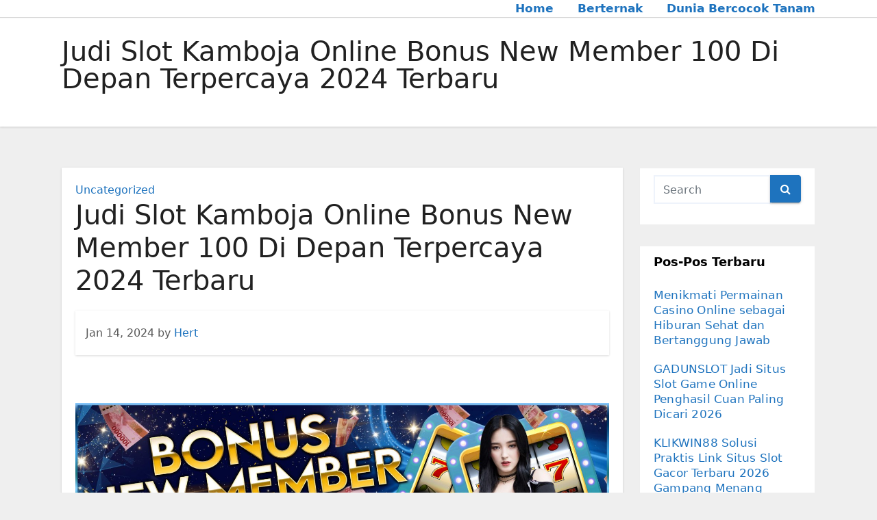

--- FILE ---
content_type: text/html; charset=UTF-8
request_url: https://fistconference.org/judi-slot-kamboja-online-bonus-new-member-100-di-depan-terpercaya-2024-terbaru/
body_size: 12019
content:
<!-- =========================
     Page Breadcrumb   
============================== -->
<!DOCTYPE html>
<html lang="id">
<head>
<meta charset="UTF-8">
<meta name="viewport" content="width=device-width, initial-scale=1">
<link rel="profile" href="https://gmpg.org/xfn/11">
<meta name='robots' content='index, follow, max-image-preview:large, max-snippet:-1, max-video-preview:-1' />

	<!-- This site is optimized with the Yoast SEO plugin v26.7 - https://yoast.com/wordpress/plugins/seo/ -->
	<title>Judi Slot Kamboja Online Bonus New Member 100 Di Depan Terpercaya 2024 Terbaru</title>
	<meta name="description" content="Setelah kamu membaca semua artikel kami di atas makan sudah waktu nya kamu mendaftar di situs Slot Kamboja bonus new member 100 di awal terpercaya, anda" />
	<link rel="canonical" href="https://FistConference.org/judi-slot-kamboja-online-bonus-new-member-100-di-depan-terpercaya-2024-terbaru/" />
	<meta property="og:locale" content="id_ID" />
	<meta property="og:type" content="article" />
	<meta property="og:title" content="Judi Slot Kamboja Online Bonus New Member 100 Di Depan Terpercaya 2024 Terbaru" />
	<meta property="og:description" content="Setelah kamu membaca semua artikel kami di atas makan sudah waktu nya kamu mendaftar di situs Slot Kamboja bonus new member 100 di awal terpercaya, anda" />
	<meta property="og:url" content="https://FistConference.org/judi-slot-kamboja-online-bonus-new-member-100-di-depan-terpercaya-2024-terbaru/" />
	<meta property="og:site_name" content="Informasi Peternakan dan Dunia Bercocok Tanam Fistconference.org" />
	<meta property="article:published_time" content="2024-01-14T07:58:11+00:00" />
	<meta property="article:modified_time" content="2024-01-14T07:59:57+00:00" />
	<meta property="og:image" content="https://FistConference.org/wp-content/uploads/2024/01/bonus.jpg" />
	<meta name="author" content="Hert" />
	<meta name="twitter:card" content="summary_large_image" />
	<script type="application/ld+json" class="yoast-schema-graph">{"@context":"https://schema.org","@graph":[{"@type":"Article","@id":"https://FistConference.org/judi-slot-kamboja-online-bonus-new-member-100-di-depan-terpercaya-2024-terbaru/#article","isPartOf":{"@id":"https://FistConference.org/judi-slot-kamboja-online-bonus-new-member-100-di-depan-terpercaya-2024-terbaru/"},"author":{"name":"Hert","@id":"https://FistConference.org/#/schema/person/1c28777cf5021d1ce35e5d82e225da4e"},"headline":"Judi Slot Kamboja Online Bonus New Member 100 Di Depan Terpercaya 2024 Terbaru","datePublished":"2024-01-14T07:58:11+00:00","dateModified":"2024-01-14T07:59:57+00:00","mainEntityOfPage":{"@id":"https://FistConference.org/judi-slot-kamboja-online-bonus-new-member-100-di-depan-terpercaya-2024-terbaru/"},"wordCount":443,"image":{"@id":"https://FistConference.org/judi-slot-kamboja-online-bonus-new-member-100-di-depan-terpercaya-2024-terbaru/#primaryimage"},"thumbnailUrl":"https://FistConference.org/wp-content/uploads/2024/01/bonus.jpg","articleSection":["Uncategorized"],"inLanguage":"id"},{"@type":"WebPage","@id":"https://FistConference.org/judi-slot-kamboja-online-bonus-new-member-100-di-depan-terpercaya-2024-terbaru/","url":"https://FistConference.org/judi-slot-kamboja-online-bonus-new-member-100-di-depan-terpercaya-2024-terbaru/","name":"Judi Slot Kamboja Online Bonus New Member 100 Di Depan Terpercaya 2024 Terbaru","isPartOf":{"@id":"https://FistConference.org/#website"},"primaryImageOfPage":{"@id":"https://FistConference.org/judi-slot-kamboja-online-bonus-new-member-100-di-depan-terpercaya-2024-terbaru/#primaryimage"},"image":{"@id":"https://FistConference.org/judi-slot-kamboja-online-bonus-new-member-100-di-depan-terpercaya-2024-terbaru/#primaryimage"},"thumbnailUrl":"https://FistConference.org/wp-content/uploads/2024/01/bonus.jpg","datePublished":"2024-01-14T07:58:11+00:00","dateModified":"2024-01-14T07:59:57+00:00","author":{"@id":"https://FistConference.org/#/schema/person/1c28777cf5021d1ce35e5d82e225da4e"},"description":"Setelah kamu membaca semua artikel kami di atas makan sudah waktu nya kamu mendaftar di situs Slot Kamboja bonus new member 100 di awal terpercaya, anda","inLanguage":"id","potentialAction":[{"@type":"ReadAction","target":["https://FistConference.org/judi-slot-kamboja-online-bonus-new-member-100-di-depan-terpercaya-2024-terbaru/"]}]},{"@type":"ImageObject","inLanguage":"id","@id":"https://FistConference.org/judi-slot-kamboja-online-bonus-new-member-100-di-depan-terpercaya-2024-terbaru/#primaryimage","url":"https://FistConference.org/wp-content/uploads/2024/01/bonus.jpg","contentUrl":"https://FistConference.org/wp-content/uploads/2024/01/bonus.jpg","width":1920,"height":613},{"@type":"WebSite","@id":"https://FistConference.org/#website","url":"https://FistConference.org/","name":"Informasi Peternakan dan Dunia Bercocok Tanam Fistconference.org","description":"","potentialAction":[{"@type":"SearchAction","target":{"@type":"EntryPoint","urlTemplate":"https://FistConference.org/?s={search_term_string}"},"query-input":{"@type":"PropertyValueSpecification","valueRequired":true,"valueName":"search_term_string"}}],"inLanguage":"id"},{"@type":"Person","@id":"https://FistConference.org/#/schema/person/1c28777cf5021d1ce35e5d82e225da4e","name":"Hert","image":{"@type":"ImageObject","inLanguage":"id","@id":"https://FistConference.org/#/schema/person/image/","url":"https://secure.gravatar.com/avatar/bd6b5730771482b285cde5d6f4da44eeab407e96a23716c05291f24254b59c07?s=96&d=mm&r=g","contentUrl":"https://secure.gravatar.com/avatar/bd6b5730771482b285cde5d6f4da44eeab407e96a23716c05291f24254b59c07?s=96&d=mm&r=g","caption":"Hert"},"sameAs":["https://www.fistconference.org"]}]}</script>
	<!-- / Yoast SEO plugin. -->


<link rel='dns-prefetch' href='//FistConference.org' />
<link rel="alternate" type="application/rss+xml" title="Informasi Peternakan dan Dunia Bercocok Tanam Fistconference.org &raquo; Feed" href="https://FistConference.org/feed/" />
<link rel="alternate" type="application/rss+xml" title="Informasi Peternakan dan Dunia Bercocok Tanam Fistconference.org &raquo; Umpan Komentar" href="https://FistConference.org/comments/feed/" />
<link rel="alternate" title="oEmbed (JSON)" type="application/json+oembed" href="https://FistConference.org/wp-json/oembed/1.0/embed?url=https%3A%2F%2FFistConference.org%2Fjudi-slot-kamboja-online-bonus-new-member-100-di-depan-terpercaya-2024-terbaru%2F" />
<link rel="alternate" title="oEmbed (XML)" type="text/xml+oembed" href="https://FistConference.org/wp-json/oembed/1.0/embed?url=https%3A%2F%2FFistConference.org%2Fjudi-slot-kamboja-online-bonus-new-member-100-di-depan-terpercaya-2024-terbaru%2F&#038;format=xml" />
<style id='wp-img-auto-sizes-contain-inline-css' type='text/css'>
img:is([sizes=auto i],[sizes^="auto," i]){contain-intrinsic-size:3000px 1500px}
/*# sourceURL=wp-img-auto-sizes-contain-inline-css */
</style>
<style id='wp-emoji-styles-inline-css' type='text/css'>

	img.wp-smiley, img.emoji {
		display: inline !important;
		border: none !important;
		box-shadow: none !important;
		height: 1em !important;
		width: 1em !important;
		margin: 0 0.07em !important;
		vertical-align: -0.1em !important;
		background: none !important;
		padding: 0 !important;
	}
/*# sourceURL=wp-emoji-styles-inline-css */
</style>
<style id='wp-block-library-inline-css' type='text/css'>
:root{--wp-block-synced-color:#7a00df;--wp-block-synced-color--rgb:122,0,223;--wp-bound-block-color:var(--wp-block-synced-color);--wp-editor-canvas-background:#ddd;--wp-admin-theme-color:#007cba;--wp-admin-theme-color--rgb:0,124,186;--wp-admin-theme-color-darker-10:#006ba1;--wp-admin-theme-color-darker-10--rgb:0,107,160.5;--wp-admin-theme-color-darker-20:#005a87;--wp-admin-theme-color-darker-20--rgb:0,90,135;--wp-admin-border-width-focus:2px}@media (min-resolution:192dpi){:root{--wp-admin-border-width-focus:1.5px}}.wp-element-button{cursor:pointer}:root .has-very-light-gray-background-color{background-color:#eee}:root .has-very-dark-gray-background-color{background-color:#313131}:root .has-very-light-gray-color{color:#eee}:root .has-very-dark-gray-color{color:#313131}:root .has-vivid-green-cyan-to-vivid-cyan-blue-gradient-background{background:linear-gradient(135deg,#00d084,#0693e3)}:root .has-purple-crush-gradient-background{background:linear-gradient(135deg,#34e2e4,#4721fb 50%,#ab1dfe)}:root .has-hazy-dawn-gradient-background{background:linear-gradient(135deg,#faaca8,#dad0ec)}:root .has-subdued-olive-gradient-background{background:linear-gradient(135deg,#fafae1,#67a671)}:root .has-atomic-cream-gradient-background{background:linear-gradient(135deg,#fdd79a,#004a59)}:root .has-nightshade-gradient-background{background:linear-gradient(135deg,#330968,#31cdcf)}:root .has-midnight-gradient-background{background:linear-gradient(135deg,#020381,#2874fc)}:root{--wp--preset--font-size--normal:16px;--wp--preset--font-size--huge:42px}.has-regular-font-size{font-size:1em}.has-larger-font-size{font-size:2.625em}.has-normal-font-size{font-size:var(--wp--preset--font-size--normal)}.has-huge-font-size{font-size:var(--wp--preset--font-size--huge)}.has-text-align-center{text-align:center}.has-text-align-left{text-align:left}.has-text-align-right{text-align:right}.has-fit-text{white-space:nowrap!important}#end-resizable-editor-section{display:none}.aligncenter{clear:both}.items-justified-left{justify-content:flex-start}.items-justified-center{justify-content:center}.items-justified-right{justify-content:flex-end}.items-justified-space-between{justify-content:space-between}.screen-reader-text{border:0;clip-path:inset(50%);height:1px;margin:-1px;overflow:hidden;padding:0;position:absolute;width:1px;word-wrap:normal!important}.screen-reader-text:focus{background-color:#ddd;clip-path:none;color:#444;display:block;font-size:1em;height:auto;left:5px;line-height:normal;padding:15px 23px 14px;text-decoration:none;top:5px;width:auto;z-index:100000}html :where(.has-border-color){border-style:solid}html :where([style*=border-top-color]){border-top-style:solid}html :where([style*=border-right-color]){border-right-style:solid}html :where([style*=border-bottom-color]){border-bottom-style:solid}html :where([style*=border-left-color]){border-left-style:solid}html :where([style*=border-width]){border-style:solid}html :where([style*=border-top-width]){border-top-style:solid}html :where([style*=border-right-width]){border-right-style:solid}html :where([style*=border-bottom-width]){border-bottom-style:solid}html :where([style*=border-left-width]){border-left-style:solid}html :where(img[class*=wp-image-]){height:auto;max-width:100%}:where(figure){margin:0 0 1em}html :where(.is-position-sticky){--wp-admin--admin-bar--position-offset:var(--wp-admin--admin-bar--height,0px)}@media screen and (max-width:600px){html :where(.is-position-sticky){--wp-admin--admin-bar--position-offset:0px}}

/*# sourceURL=wp-block-library-inline-css */
</style><style id='global-styles-inline-css' type='text/css'>
:root{--wp--preset--aspect-ratio--square: 1;--wp--preset--aspect-ratio--4-3: 4/3;--wp--preset--aspect-ratio--3-4: 3/4;--wp--preset--aspect-ratio--3-2: 3/2;--wp--preset--aspect-ratio--2-3: 2/3;--wp--preset--aspect-ratio--16-9: 16/9;--wp--preset--aspect-ratio--9-16: 9/16;--wp--preset--color--black: #000000;--wp--preset--color--cyan-bluish-gray: #abb8c3;--wp--preset--color--white: #ffffff;--wp--preset--color--pale-pink: #f78da7;--wp--preset--color--vivid-red: #cf2e2e;--wp--preset--color--luminous-vivid-orange: #ff6900;--wp--preset--color--luminous-vivid-amber: #fcb900;--wp--preset--color--light-green-cyan: #7bdcb5;--wp--preset--color--vivid-green-cyan: #00d084;--wp--preset--color--pale-cyan-blue: #8ed1fc;--wp--preset--color--vivid-cyan-blue: #0693e3;--wp--preset--color--vivid-purple: #9b51e0;--wp--preset--gradient--vivid-cyan-blue-to-vivid-purple: linear-gradient(135deg,rgb(6,147,227) 0%,rgb(155,81,224) 100%);--wp--preset--gradient--light-green-cyan-to-vivid-green-cyan: linear-gradient(135deg,rgb(122,220,180) 0%,rgb(0,208,130) 100%);--wp--preset--gradient--luminous-vivid-amber-to-luminous-vivid-orange: linear-gradient(135deg,rgb(252,185,0) 0%,rgb(255,105,0) 100%);--wp--preset--gradient--luminous-vivid-orange-to-vivid-red: linear-gradient(135deg,rgb(255,105,0) 0%,rgb(207,46,46) 100%);--wp--preset--gradient--very-light-gray-to-cyan-bluish-gray: linear-gradient(135deg,rgb(238,238,238) 0%,rgb(169,184,195) 100%);--wp--preset--gradient--cool-to-warm-spectrum: linear-gradient(135deg,rgb(74,234,220) 0%,rgb(151,120,209) 20%,rgb(207,42,186) 40%,rgb(238,44,130) 60%,rgb(251,105,98) 80%,rgb(254,248,76) 100%);--wp--preset--gradient--blush-light-purple: linear-gradient(135deg,rgb(255,206,236) 0%,rgb(152,150,240) 100%);--wp--preset--gradient--blush-bordeaux: linear-gradient(135deg,rgb(254,205,165) 0%,rgb(254,45,45) 50%,rgb(107,0,62) 100%);--wp--preset--gradient--luminous-dusk: linear-gradient(135deg,rgb(255,203,112) 0%,rgb(199,81,192) 50%,rgb(65,88,208) 100%);--wp--preset--gradient--pale-ocean: linear-gradient(135deg,rgb(255,245,203) 0%,rgb(182,227,212) 50%,rgb(51,167,181) 100%);--wp--preset--gradient--electric-grass: linear-gradient(135deg,rgb(202,248,128) 0%,rgb(113,206,126) 100%);--wp--preset--gradient--midnight: linear-gradient(135deg,rgb(2,3,129) 0%,rgb(40,116,252) 100%);--wp--preset--font-size--small: 13px;--wp--preset--font-size--medium: 20px;--wp--preset--font-size--large: 36px;--wp--preset--font-size--x-large: 42px;--wp--preset--spacing--20: 0.44rem;--wp--preset--spacing--30: 0.67rem;--wp--preset--spacing--40: 1rem;--wp--preset--spacing--50: 1.5rem;--wp--preset--spacing--60: 2.25rem;--wp--preset--spacing--70: 3.38rem;--wp--preset--spacing--80: 5.06rem;--wp--preset--shadow--natural: 6px 6px 9px rgba(0, 0, 0, 0.2);--wp--preset--shadow--deep: 12px 12px 50px rgba(0, 0, 0, 0.4);--wp--preset--shadow--sharp: 6px 6px 0px rgba(0, 0, 0, 0.2);--wp--preset--shadow--outlined: 6px 6px 0px -3px rgb(255, 255, 255), 6px 6px rgb(0, 0, 0);--wp--preset--shadow--crisp: 6px 6px 0px rgb(0, 0, 0);}:where(.is-layout-flex){gap: 0.5em;}:where(.is-layout-grid){gap: 0.5em;}body .is-layout-flex{display: flex;}.is-layout-flex{flex-wrap: wrap;align-items: center;}.is-layout-flex > :is(*, div){margin: 0;}body .is-layout-grid{display: grid;}.is-layout-grid > :is(*, div){margin: 0;}:where(.wp-block-columns.is-layout-flex){gap: 2em;}:where(.wp-block-columns.is-layout-grid){gap: 2em;}:where(.wp-block-post-template.is-layout-flex){gap: 1.25em;}:where(.wp-block-post-template.is-layout-grid){gap: 1.25em;}.has-black-color{color: var(--wp--preset--color--black) !important;}.has-cyan-bluish-gray-color{color: var(--wp--preset--color--cyan-bluish-gray) !important;}.has-white-color{color: var(--wp--preset--color--white) !important;}.has-pale-pink-color{color: var(--wp--preset--color--pale-pink) !important;}.has-vivid-red-color{color: var(--wp--preset--color--vivid-red) !important;}.has-luminous-vivid-orange-color{color: var(--wp--preset--color--luminous-vivid-orange) !important;}.has-luminous-vivid-amber-color{color: var(--wp--preset--color--luminous-vivid-amber) !important;}.has-light-green-cyan-color{color: var(--wp--preset--color--light-green-cyan) !important;}.has-vivid-green-cyan-color{color: var(--wp--preset--color--vivid-green-cyan) !important;}.has-pale-cyan-blue-color{color: var(--wp--preset--color--pale-cyan-blue) !important;}.has-vivid-cyan-blue-color{color: var(--wp--preset--color--vivid-cyan-blue) !important;}.has-vivid-purple-color{color: var(--wp--preset--color--vivid-purple) !important;}.has-black-background-color{background-color: var(--wp--preset--color--black) !important;}.has-cyan-bluish-gray-background-color{background-color: var(--wp--preset--color--cyan-bluish-gray) !important;}.has-white-background-color{background-color: var(--wp--preset--color--white) !important;}.has-pale-pink-background-color{background-color: var(--wp--preset--color--pale-pink) !important;}.has-vivid-red-background-color{background-color: var(--wp--preset--color--vivid-red) !important;}.has-luminous-vivid-orange-background-color{background-color: var(--wp--preset--color--luminous-vivid-orange) !important;}.has-luminous-vivid-amber-background-color{background-color: var(--wp--preset--color--luminous-vivid-amber) !important;}.has-light-green-cyan-background-color{background-color: var(--wp--preset--color--light-green-cyan) !important;}.has-vivid-green-cyan-background-color{background-color: var(--wp--preset--color--vivid-green-cyan) !important;}.has-pale-cyan-blue-background-color{background-color: var(--wp--preset--color--pale-cyan-blue) !important;}.has-vivid-cyan-blue-background-color{background-color: var(--wp--preset--color--vivid-cyan-blue) !important;}.has-vivid-purple-background-color{background-color: var(--wp--preset--color--vivid-purple) !important;}.has-black-border-color{border-color: var(--wp--preset--color--black) !important;}.has-cyan-bluish-gray-border-color{border-color: var(--wp--preset--color--cyan-bluish-gray) !important;}.has-white-border-color{border-color: var(--wp--preset--color--white) !important;}.has-pale-pink-border-color{border-color: var(--wp--preset--color--pale-pink) !important;}.has-vivid-red-border-color{border-color: var(--wp--preset--color--vivid-red) !important;}.has-luminous-vivid-orange-border-color{border-color: var(--wp--preset--color--luminous-vivid-orange) !important;}.has-luminous-vivid-amber-border-color{border-color: var(--wp--preset--color--luminous-vivid-amber) !important;}.has-light-green-cyan-border-color{border-color: var(--wp--preset--color--light-green-cyan) !important;}.has-vivid-green-cyan-border-color{border-color: var(--wp--preset--color--vivid-green-cyan) !important;}.has-pale-cyan-blue-border-color{border-color: var(--wp--preset--color--pale-cyan-blue) !important;}.has-vivid-cyan-blue-border-color{border-color: var(--wp--preset--color--vivid-cyan-blue) !important;}.has-vivid-purple-border-color{border-color: var(--wp--preset--color--vivid-purple) !important;}.has-vivid-cyan-blue-to-vivid-purple-gradient-background{background: var(--wp--preset--gradient--vivid-cyan-blue-to-vivid-purple) !important;}.has-light-green-cyan-to-vivid-green-cyan-gradient-background{background: var(--wp--preset--gradient--light-green-cyan-to-vivid-green-cyan) !important;}.has-luminous-vivid-amber-to-luminous-vivid-orange-gradient-background{background: var(--wp--preset--gradient--luminous-vivid-amber-to-luminous-vivid-orange) !important;}.has-luminous-vivid-orange-to-vivid-red-gradient-background{background: var(--wp--preset--gradient--luminous-vivid-orange-to-vivid-red) !important;}.has-very-light-gray-to-cyan-bluish-gray-gradient-background{background: var(--wp--preset--gradient--very-light-gray-to-cyan-bluish-gray) !important;}.has-cool-to-warm-spectrum-gradient-background{background: var(--wp--preset--gradient--cool-to-warm-spectrum) !important;}.has-blush-light-purple-gradient-background{background: var(--wp--preset--gradient--blush-light-purple) !important;}.has-blush-bordeaux-gradient-background{background: var(--wp--preset--gradient--blush-bordeaux) !important;}.has-luminous-dusk-gradient-background{background: var(--wp--preset--gradient--luminous-dusk) !important;}.has-pale-ocean-gradient-background{background: var(--wp--preset--gradient--pale-ocean) !important;}.has-electric-grass-gradient-background{background: var(--wp--preset--gradient--electric-grass) !important;}.has-midnight-gradient-background{background: var(--wp--preset--gradient--midnight) !important;}.has-small-font-size{font-size: var(--wp--preset--font-size--small) !important;}.has-medium-font-size{font-size: var(--wp--preset--font-size--medium) !important;}.has-large-font-size{font-size: var(--wp--preset--font-size--large) !important;}.has-x-large-font-size{font-size: var(--wp--preset--font-size--x-large) !important;}
/*# sourceURL=global-styles-inline-css */
</style>

<style id='classic-theme-styles-inline-css' type='text/css'>
/*! This file is auto-generated */
.wp-block-button__link{color:#fff;background-color:#32373c;border-radius:9999px;box-shadow:none;text-decoration:none;padding:calc(.667em + 2px) calc(1.333em + 2px);font-size:1.125em}.wp-block-file__button{background:#32373c;color:#fff;text-decoration:none}
/*# sourceURL=/wp-includes/css/classic-themes.min.css */
</style>
<link rel='stylesheet' id='bootstrap-css' href='https://FistConference.org/wp-content/themes/ennova/css/bootstrap.css?ver=6.9' type='text/css' media='all' />
<link rel='stylesheet' id='ennova-style-css' href='https://FistConference.org/wp-content/themes/ennova/style.css?ver=6.9' type='text/css' media='all' />
<link rel='stylesheet' id='ennova-default-css' href='https://FistConference.org/wp-content/themes/ennova/css/colors/default.css?ver=6.9' type='text/css' media='all' />
<link rel='stylesheet' id='font-awesome-css' href='https://FistConference.org/wp-content/themes/ennova/css/font-awesome.css?ver=6.9' type='text/css' media='all' />
<link rel='stylesheet' id='smartmenus-css' href='https://FistConference.org/wp-content/themes/ennova/css/bootstrap-smartmenus.css?ver=6.9' type='text/css' media='all' />
<script type="text/javascript" src="https://FistConference.org/wp-includes/js/jquery/jquery.min.js?ver=3.7.1" id="jquery-core-js"></script>
<script type="text/javascript" src="https://FistConference.org/wp-includes/js/jquery/jquery-migrate.min.js?ver=3.4.1" id="jquery-migrate-js"></script>
<script type="text/javascript" src="https://FistConference.org/wp-content/themes/ennova/js/bootstrap.js?ver=6.9" id="bootstrap-js"></script>
<script type="text/javascript" src="https://FistConference.org/wp-content/themes/ennova/js/jquery.smartmenus.js?ver=6.9" id="smartmenus-js-js"></script>
<script type="text/javascript" src="https://FistConference.org/wp-content/themes/ennova/js/jquery.smartmenus.bootstrap.js?ver=6.9" id="bootstrap-smartmenus-js-js"></script>
<link rel="https://api.w.org/" href="https://FistConference.org/wp-json/" /><link rel="alternate" title="JSON" type="application/json" href="https://FistConference.org/wp-json/wp/v2/posts/861" /><link rel="EditURI" type="application/rsd+xml" title="RSD" href="https://FistConference.org/xmlrpc.php?rsd" />
<meta name="generator" content="WordPress 6.9" />
<link rel='shortlink' href='https://FistConference.org/?p=861' />
 
<style type="text/css">
	body {
		color: #595959 !important;
	}
</style>
<style type="text/css">
.navbar.navbar-header-wrap.header-fixed-top .nav .menu-item .btn-border {
    border: 2px solid #1e73be !important;
}
@media (min-width: 992px) {
	.navbar .nav .dropdown-menu { 
		border-bottom: 3px solid #1e73be !important;
	}
}

/*Multilevel Dropdown Css*/
.navbar .nav .dropdown-menu .menu-item.active .dropdown-item {
    color: #1e73be !important;
}
.navbar .nav .dropdown-menu > .menu-item > ul.dropdown-menu .menu-item.active .dropdown-item {
    color: #1e73be !important;
}

/*Add Menu css after activate theme*/
.navbar .nav .menu-item .nav-link.add-menu {
    border: 2px solid #1e73be !important;
}

.mg-blog-category a {
    color: #1e73be !important;
}

.mg-sidebar .mg-widget.widget_search .btn {
    background: #1e73be !important;
}

.mg-sidebar .mg-mailchimp-widget .btn {
    background: #1e73be;#1e73be !important;
}
.mg-sidebar .mg-mailchimp-widget .btn:hover, .mg-sidebar .mg-mailchimp-widget .btn:focus {
    background: #1e73be !important;
}

.btn-theme, .more_btn, .more-link {
    border-color: #1e73be !important;
    background: #1e73be !important;
    color: #fff !important;
}

</style>
	<style type="text/css">
footer .mg-widget ul li,
footer .mg-footer-copyright a,
.navbar .nav .menu-item .nav-link, .mg-sidebar .mg-widget ul li a, a {
    color: #1e73be;
}	
	</style>
<style type="text/css">
	.navbar.navbar-header-wrap .nav .menu-item .btn-border:hover, 
.navbar.navbar-header-wrap .nav .menu-item .btn-border:focus, 
.navbar.navbar-header-wrap.header-fixed-top .nav .menu-item .btn-border:hover, 
.navbar.navbar-header-wrap.header-fixed-top .nav .menu-item .btn-border:focus {
    background: #3a3a3a !important;
    border: 2px solid #3a3a3a !important;
}
.navbar.navbar-header-wrap.header-fixed-top .nav .menu-item .nav-link:hover, 
.navbar.navbar-header-wrap.header-fixed-top .nav .menu-item .nav-link:focus {
    color: #3a3a3a !important;
}

.navbar .nav .dropdown-item:focus, 
.navbar .nav .dropdown-item:hover {
    color: #3a3a3a !important;
}

.navbar .nav .dropdown-menu > .menu-item > ul.dropdown-menu > .menu-item > .dropdown-item:hover, 
.navbar .nav .dropdown-menu > .menu-item > ul.dropdown-menu > .menu-item > .dropdown-item:focus {
   color: #3a3a3a !important;
}

.mg-blog-category a:hover {
    color: #3a3a3a !important;
}


.mg-sidebar .mg-widget.widget_search .btn:hover, .mg-sidebar .mg-widget.widget_search .btn:focus {
    background: #3a3a3a !important;
}


.navigation.pagination .nav-links .page-numbers:hover, .navigation.pagination .nav-links .page-numbers:focus, .navigation.pagination .nav-links .page-numbers.current, .navigation.pagination .nav-links .page-numbers.current:hover,  .navigation.pagination .nav-links .page-numbers.current:focus {
    border-color: #3a3a3a !important;
    background: #3a3a3a !important;
}

.pagination > .active > a, .pagination > .active > span, .pagination > .active > a:hover, .pagination > .active > span:hover, .pagination > .active > a:focus, .pagination > .active > span:focus {
    border-color: #3a3a3a !important;
    background: #3a3a3a !important;
}
/*==================== blog ====================*/
.mg-comments .mg-reply:hover, .mg-comments .mg-reply:focus {
    border-color: #3a3a3a !important;
    background: #3a3a3a !important;
}

.navbar .nav .menu-item:hover .nav-link,
.navbar .nav .menu-item.active .nav-link,
.navbar .nav .menu-item .nav-link:focus {
   color: #3a3a3a !important;
}

.mg-sidebar .mg-widget ul li a:hover, .mg-blog-post-box a:hover {
    color: #3a3a3a !important;
}


footer .mg-widget h6, footer .mg-widget p, footer .mg-widget ul li a{
    
            color: ;
}
</style>
<style type="text/css">.recentcomments a{display:inline !important;padding:0 !important;margin:0 !important;}</style></head>
<body class="wp-singular post-template-default single single-post postid-861 single-format-standard wp-theme-ennova" >
<div id="page" class="site">
<a class="skip-link screen-reader-text" href="#content">
Skip to content</a>

  
<div class="wrapper ">  

  	<header class="mg-standhead">
      <nav class="navbar navbar-expand-lg navbar-wp">
      <div class="container ennova-container">  
        <div class="navbar-header"> 
                    <button class="navbar-toggler" type="button" data-bs-toggle="collapse" data-bs-target="#navbarup" aria-controls="navbarSupportedContent" aria-expanded="false" aria-label="Toggle navigation">
	         <span class="navbar-toggler-icon"></span>
	       </button>
        </div>
        <div id="navbarup" class="collapse navbar-collapse"><ul id="menu-menu-1" class="nav navbar-nav em-auto"><li id="menu-item-12" class="menu-item menu-item-type-custom menu-item-object-custom menu-item-12"><a class="nav-link" title="Home" href="/">Home</a></li>
<li id="menu-item-13" class="menu-item menu-item-type-taxonomy menu-item-object-category menu-item-13"><a class="nav-link" title="Berternak" href="https://FistConference.org/category/berternak/">Berternak</a></li>
<li id="menu-item-14" class="menu-item menu-item-type-taxonomy menu-item-object-category menu-item-14"><a class="nav-link" title="Dunia Bercocok Tanam" href="https://FistConference.org/category/dunia-bercocok-tanam/">Dunia Bercocok Tanam</a></li>
</ul></div>  
      </div>
    </nav>
  </header>
<div class="clearfix"></div><!--==================== ennova breadcrumb section ====================-->
<div class="mg-breadcrumb-section">
    <!--overlay--> 
    <div class="overlay">
      <!--container--> 
      <div class="container ennova-container">
        <!--row--> 
        <div class="row">
          <!--col-md-12--> 
          <div class="col-md-12 col-sm-12">
            <!--mg-breadcrumb-title-->
            <div class="mg-breadcrumb-title">
                          <h1>Judi Slot Kamboja Online Bonus New Member 100 Di Depan Terpercaya 2024 Terbaru</h1>
                     </div>
            <!--/mg-breadcrumb-title--> 
          </div>
          <!--/col-md-12--> 
        </div>
        <!--/row--> 
      </div>
      <!--/container--> 
    </div>
    <!--/overlay--> 
  </div>
<div class="clearfix"></div><!--==================== main content section ====================-->
<!-- =========================
     Page Content Section      
============================== -->
<main id="content">
    <!--container--> 
    <div class="container ennova-container">
      <!--row--> 
      <div class="row">
        <!--col-md-9-->
             <div class="col-md-9 col-sm-8">
      		                  <div class="mg-blog-post-box"> 
              <article class="small">
                <div class="mg-blog-category"> 
                        <a href="https://FistConference.org/category/uncategorized/" rel="category tag">Uncategorized</a>                  </div>
                <h1 class="title single">
                  Judi Slot Kamboja Online Bonus New Member 100 Di Depan Terpercaya 2024 Terbaru                </h1>

                <div class="media mg-info-author-block">
                  <div class="media-body">
                    <span class="mg-blog-date">Jan 14, 2024</span>
                    <span>by </span><a href="https://FistConference.org/author/hert/">Hert</a>
                                      </div>
                </div>
              </article>
                            <article class="small single">
                <h1 style="text-align: justify;"><img fetchpriority="high" decoding="async" class="aligncenter size-full wp-image-862" src="https://FistConference.org/wp-content/uploads/2024/01/bonus.jpg" alt="" width="1920" height="613" srcset="https://FistConference.org/wp-content/uploads/2024/01/bonus.jpg 1920w, https://FistConference.org/wp-content/uploads/2024/01/bonus-300x96.jpg 300w, https://FistConference.org/wp-content/uploads/2024/01/bonus-1024x327.jpg 1024w, https://FistConference.org/wp-content/uploads/2024/01/bonus-768x245.jpg 768w, https://FistConference.org/wp-content/uploads/2024/01/bonus-1536x490.jpg 1536w" sizes="(max-width: 1920px) 100vw, 1920px" /></h1>
<p style="text-align: justify;">Setelah kamu membaca semua artikel kami di atas makan sudah waktu nya kamu mendaftar di situs Slot Kamboja bonus new member 100 di awal terpercaya, anda bisa langsung melakukan pendaftaran di situs kami. Tetapi <a href="https://duncandoghotel.com/">Akun Pro Kamboja</a> apabila anda bingung cara melakukan pendaftaran, maka kami disini akan memberikan panduan lengkap cara daftar situs Slot Kamboja bonus new member 100 di awal To rendah dengan singkat dan padat. Berikut caranya :</p>
<ol style="text-align: justify;">
<li>Cari Situs Slot Kamboja Bonus New Member 100 Resmi</li>
<li>Cari menu &#8220;DAFTAR&#8221; atau &#8220;REGISTRASI&#8221;</li>
<li>Isi data formulir pendaftaran dengan lengkap dan benar</li>
<li>Masukkan user id sesuai keinginan (untuk melakukan login)</li>
<li>Masukkan password yang sulit (demi keamanan akun)</li>
<li>Pastikan kembali data yag telah dimasukkan benar</li>
<li>Klik tombol selesai</li>
<li> Jika muncul keterangan &#8220;pendaftaran berhasil&#8221;, selamat anda sudah memiliki akun</li>
</ol>
<p style="text-align: justify;">Situs Slot Kamboja bonus new member akan memberikan semua Slot Kamboja bonus yg menguntungkan pemain dan terjamin semua data pribadi kamu akan aman.Demikianlah cara lengkap untuk melakukan pendaftaran ke situs judi Slot Kamboja online bonus new member dengan sangat mudah serta gratis.</p>
<h2 style="text-align: justify;">Permainan Judi Slot Kamboja Gacor Gampang Menang Besar</h2>
<p style="text-align: justify;">Situs Slot Kamboja Online serta <a href="https://fistconference.org/judi-slot-kamboja-online-bonus-new-member-100-di-depan-terpercaya-2024-terbaru/">Slot</a> Kamboja deposit pulsa yang dilengkapi dengan ratusan jenis permainan taruhan judi online sangat lengkap, Disini dengan deposit 10 ribu saja kamu sudah bisa berkesempatan buat memenangkan jackpot duit sampai puluhan juta rupiah.<br />
Tidak hanya itu sarana yang disediakan pula sangat lengkap, bukan cuma Sediakan permainan judi Slot Kamboja gacor dengan tampilan terkini serta menarik, bonus yang kami sajikan pula dapat dibilang sangat besar belaka saja bersama situs judi Slot Kamboja Gacor Terkini. Apa saja sarana serta pelayanan sajikan? penjelasannya selaku berikut. Jadi tidak diragukan lagi buat kamu yang sedang mencari sebuah situs judi Slot Kamboja gacor online terbaik dan terpercaya ini.</p>
<h3 style="text-align: justify;">Agen Situs Judi Slot Kamboja Gacor Hari Ini</h3>
<p style="text-align: justify;">Kebanyakan orang bilang peluang emas jangan sampai untuk dilewatkan, ini lah saatnya kamu seluruh dapat memperoleh keuntungan dengan metode bermain di agen judi online terpercaya yang sediakan catatan Slot Kamboja gacor serta register akun Slot Kamboja judi Slot Kamboja deposit pulsa sangat lengkap di indonesia.</p>
<p style="text-align: justify;">Disini kamu bisa merasakan serunya sensasi bermain judi online yang sangat berbeda, Kami sangat rekomen banget deh!! Oleh sebab itu kami mengajak kamu untuk bisa daftar saja langsung gan, tidak butuh tunggu serta ragu lagi.</p>
<p style="text-align: justify;">Untuk mendapatkan akun di situs ini sangat Mudah sekali, karena yang dibutuhkan hanya sebagian informasi yang valid setelah itu akun kakak sudah berhasil kami buat melaksanakan transaksi saja di situs judi Slot Kamboja gacor terpercaya. Serta perihal tersebut dapat kamu jalani lewat laptop, hp, tablet, serta yang yang lain, jadi lekas ya gan ditunggu hadirnya di Agen Judi Catatan Permainan Slot Kamboja Joker123 Indonesia.</p>
              </article>
            </div>

		                <div class="mg-blog-post-box">
          <article class="small">
           <div class="media mg-info-author-block">
            <a class="mg-author-pic" href="https://FistConference.org/author/hert/"><img alt='' src='https://secure.gravatar.com/avatar/bd6b5730771482b285cde5d6f4da44eeab407e96a23716c05291f24254b59c07?s=150&#038;d=mm&#038;r=g' srcset='https://secure.gravatar.com/avatar/bd6b5730771482b285cde5d6f4da44eeab407e96a23716c05291f24254b59c07?s=300&#038;d=mm&#038;r=g 2x' class='avatar avatar-150 photo' height='150' width='150' loading='lazy' decoding='async'/></a>
                <div class="media-body">
                  <h4 class="media-heading">By <a href ="https://FistConference.org/author/hert/">Hert</a></h4>
                  <p></p>
                </div>
            </div>
         

            <div id="comments" class="comments-area mg-card-box padding-20">

	</div><!-- #comments -->             </article>
          </div>
          </div>

      <!--sidebar-->
          <!--col-md-3-->
                  <!--Sidebar Area-->
      <aside class="col-md-3 col-sm-4">
            <div id="sidebar-right" class="mg-sidebar">
	<div id="search-2" class="mg-widget widget_search"><form role="search" method="get" id="searchform" action="https://FistConference.org/">
  <div class="input-group">
    <input type="search" class="form-control" placeholder="Search" value="" name="s" />
    <span class="input-group-btn btn-default">
    <button type="submit" class="btn"> <i class="fa fa-search"></i> </button>
    </span> </div>
</form></div>
		<div id="recent-posts-2" class="mg-widget widget_recent_entries">
		<div class="mg-wid-title"><h6>Pos-pos Terbaru</h6></div>
		<ul>
											<li>
					<a href="https://FistConference.org/menikmati-permainan-casino-online-sebagai-hiburan-sehat-dan-bertanggung-jawab/">Menikmati Permainan Casino Online sebagai Hiburan Sehat dan Bertanggung Jawab</a>
									</li>
											<li>
					<a href="https://FistConference.org/gadunslot-jadi-situs-slot-game-online-penghasil-cuan-paling-dicari-2026/">GADUNSLOT Jadi Situs Slot Game Online Penghasil Cuan Paling Dicari 2026</a>
									</li>
											<li>
					<a href="https://FistConference.org/klikwin88-solusi-praktis-link-situs-slot-gacor-terbaru-2026-gampang-menang/">KLIKWIN88 Solusi Praktis Link Situs Slot Gacor Terbaru 2026 Gampang Menang</a>
									</li>
											<li>
					<a href="https://FistConference.org/kenapa-slot-thailand-no-1-sering-muncul-di-obrolan/">Kenapa Slot Thailand No 1 Sering Muncul di Obrolan</a>
									</li>
											<li>
					<a href="https://FistConference.org/slot-spaceman-pragmatic-play-jadi-pilihan-pemain-yang-ingin-slot-gacor-tanpa-ribet/">Slot SPACEMAN PRAGMATIC PLAY Jadi Pilihan Pemain yang Ingin Slot Gacor Tanpa Ribet</a>
									</li>
					</ul>

		</div><div id="recent-comments-2" class="mg-widget widget_recent_comments"><div class="mg-wid-title"><h6>Komentar Terbaru</h6></div><ul id="recentcomments"></ul></div><div id="archives-2" class="mg-widget widget_archive"><div class="mg-wid-title"><h6>Arsip</h6></div>
			<ul>
					<li><a href='https://FistConference.org/2026/01/'>Januari 2026</a></li>
	<li><a href='https://FistConference.org/2025/12/'>Desember 2025</a></li>
	<li><a href='https://FistConference.org/2025/11/'>November 2025</a></li>
	<li><a href='https://FistConference.org/2025/10/'>Oktober 2025</a></li>
	<li><a href='https://FistConference.org/2025/09/'>September 2025</a></li>
	<li><a href='https://FistConference.org/2025/08/'>Agustus 2025</a></li>
	<li><a href='https://FistConference.org/2025/07/'>Juli 2025</a></li>
	<li><a href='https://FistConference.org/2025/06/'>Juni 2025</a></li>
	<li><a href='https://FistConference.org/2025/05/'>Mei 2025</a></li>
	<li><a href='https://FistConference.org/2025/04/'>April 2025</a></li>
	<li><a href='https://FistConference.org/2025/03/'>Maret 2025</a></li>
	<li><a href='https://FistConference.org/2025/02/'>Februari 2025</a></li>
	<li><a href='https://FistConference.org/2025/01/'>Januari 2025</a></li>
	<li><a href='https://FistConference.org/2024/12/'>Desember 2024</a></li>
	<li><a href='https://FistConference.org/2024/11/'>November 2024</a></li>
	<li><a href='https://FistConference.org/2024/10/'>Oktober 2024</a></li>
	<li><a href='https://FistConference.org/2024/09/'>September 2024</a></li>
	<li><a href='https://FistConference.org/2024/08/'>Agustus 2024</a></li>
	<li><a href='https://FistConference.org/2024/07/'>Juli 2024</a></li>
	<li><a href='https://FistConference.org/2024/06/'>Juni 2024</a></li>
	<li><a href='https://FistConference.org/2024/05/'>Mei 2024</a></li>
	<li><a href='https://FistConference.org/2024/04/'>April 2024</a></li>
	<li><a href='https://FistConference.org/2024/03/'>Maret 2024</a></li>
	<li><a href='https://FistConference.org/2024/02/'>Februari 2024</a></li>
	<li><a href='https://FistConference.org/2024/01/'>Januari 2024</a></li>
	<li><a href='https://FistConference.org/2023/12/'>Desember 2023</a></li>
	<li><a href='https://FistConference.org/2023/11/'>November 2023</a></li>
	<li><a href='https://FistConference.org/2023/10/'>Oktober 2023</a></li>
	<li><a href='https://FistConference.org/2023/09/'>September 2023</a></li>
	<li><a href='https://FistConference.org/2023/08/'>Agustus 2023</a></li>
	<li><a href='https://FistConference.org/2023/07/'>Juli 2023</a></li>
	<li><a href='https://FistConference.org/2023/06/'>Juni 2023</a></li>
	<li><a href='https://FistConference.org/2023/05/'>Mei 2023</a></li>
	<li><a href='https://FistConference.org/2023/04/'>April 2023</a></li>
	<li><a href='https://FistConference.org/2023/03/'>Maret 2023</a></li>
	<li><a href='https://FistConference.org/2023/02/'>Februari 2023</a></li>
	<li><a href='https://FistConference.org/2022/09/'>September 2022</a></li>
	<li><a href='https://FistConference.org/2022/03/'>Maret 2022</a></li>
	<li><a href='https://FistConference.org/2022/02/'>Februari 2022</a></li>
	<li><a href='https://FistConference.org/2021/12/'>Desember 2021</a></li>
	<li><a href='https://FistConference.org/2021/09/'>September 2021</a></li>
	<li><a href='https://FistConference.org/2021/08/'>Agustus 2021</a></li>
	<li><a href='https://FistConference.org/2021/07/'>Juli 2021</a></li>
	<li><a href='https://FistConference.org/2021/05/'>Mei 2021</a></li>
	<li><a href='https://FistConference.org/2017/04/'>April 2017</a></li>
	<li><a href='https://FistConference.org/2017/02/'>Februari 2017</a></li>
			</ul>

			</div><div id="categories-2" class="mg-widget widget_categories"><div class="mg-wid-title"><h6>Kategori</h6></div>
			<ul>
					<li class="cat-item cat-item-27"><a href="https://FistConference.org/category/berita/">BERITA</a>
</li>
	<li class="cat-item cat-item-2"><a href="https://FistConference.org/category/berternak/">Berternak</a>
</li>
	<li class="cat-item cat-item-3"><a href="https://FistConference.org/category/dunia-bercocok-tanam/">Dunia Bercocok Tanam</a>
</li>
	<li class="cat-item cat-item-393"><a href="https://FistConference.org/category/gates-of-olympus/">Gates Of Olympus</a>
</li>
	<li class="cat-item cat-item-23"><a href="https://FistConference.org/category/judi-online/">Judi Online</a>
</li>
	<li class="cat-item cat-item-210"><a href="https://FistConference.org/category/mahjong-ways/">mahjong ways</a>
</li>
	<li class="cat-item cat-item-772"><a href="https://FistConference.org/category/sbobet/">sbobet</a>
</li>
	<li class="cat-item cat-item-115"><a href="https://FistConference.org/category/slot/">slot</a>
</li>
	<li class="cat-item cat-item-436"><a href="https://FistConference.org/category/slot-bet-100/">slot bet 100</a>
</li>
	<li class="cat-item cat-item-450"><a href="https://FistConference.org/category/slot88/">slot88</a>
</li>
	<li class="cat-item cat-item-440"><a href="https://FistConference.org/category/starlight-princess/">starlight princess</a>
</li>
	<li class="cat-item cat-item-1"><a href="https://FistConference.org/category/uncategorized/">Uncategorized</a>
</li>
	<li class="cat-item cat-item-15"><a href="https://FistConference.org/category/usaha-ternak/">Usaha Ternak</a>
</li>
	<li class="cat-item cat-item-747"><a href="https://FistConference.org/category/wisata/">wisata</a>
</li>
			</ul>

			</div><div id="meta-2" class="mg-widget widget_meta"><div class="mg-wid-title"><h6>Meta</h6></div>
		<ul>
						<li><a rel="nofollow" href="https://FistConference.org/wp-login.php">Masuk</a></li>
			<li><a href="https://FistConference.org/feed/">Feed entri</a></li>
			<li><a href="https://FistConference.org/comments/feed/">Feed komentar</a></li>

			<li><a href="https://wordpress.org/">WordPress.org</a></li>
		</ul>

		</div><div id="text-2" class="mg-widget widget_text"><div class="mg-wid-title"><h6>Out Links</h6></div>			<div class="textwidget"><p style="text-align: justify;">Semua permainan yang ada di situs <a href="https://www.johnclare.info/">joker388</a> ini hanya menggunakan 1 user id. Jadi, tunggu apa lagi, segera daftarkan diri anda hanya di Joker123 Gaming.</p>
<p style="text-align: justify;">Kamu sekarang hanya membutuhkan waktu kurang dari 3 menit saja untuk bisa memainkan dan juga memenangkan permainan <a href="https://www.saveoursyria.org/">slot online</a> jackpot besar di situs judi slot terbaik dan terpercaya no1.</p>
<p><a href="https://www.slot88.report">slot 88</a><br />
<a href="https://www.slot88.help">https://www.slot88.help/</a><br />
<a href="https://www.slot88.review">https://www.slot88.review/</a><br />
<a href="https://www.slot88.science">https://www.slot88.science/</a></p>
</div>
		</div></div>
          </aside>
                <!--/col-md-3-->
      <!--/sidebar-->
    </div>
  </div>
</main>
<!--==================== FOOTER AREA ====================-->
  <footer>
           <div class="mg-footer-copyright">
        <div class="container">
          <div class="row">
            <div class="col-md-12 text-xs">
              <div class="site-info">
                <a href="https://wordpress.org/">
                  Proudly powered by WordPress                </a>
                <span class="sep"> | </span>
              Theme: Ennova by <a href="https://themeansar.com/" rel="designer">Themeansar</a>.    
            </div>
            </div>
          </div>
        </div>
      </div>
    </div>
    <!--/overlay--> 
  </footer>
  <!--/footer--> 
</div>
<!--/wrapper-->
<!--Scroll To Top-->
<a href="#" class="ta_upscr bounceInup animated"><i class="fa fa-arrow-up"></i></a>
<!-- /Scroll To Top -->
<script type="speculationrules">
{"prefetch":[{"source":"document","where":{"and":[{"href_matches":"/*"},{"not":{"href_matches":["/wp-*.php","/wp-admin/*","/wp-content/uploads/*","/wp-content/*","/wp-content/plugins/*","/wp-content/themes/ennova/*","/*\\?(.+)"]}},{"not":{"selector_matches":"a[rel~=\"nofollow\"]"}},{"not":{"selector_matches":".no-prefetch, .no-prefetch a"}}]},"eagerness":"conservative"}]}
</script>
	<script>
	/(trident|msie)/i.test(navigator.userAgent)&&document.getElementById&&window.addEventListener&&window.addEventListener("hashchange",function(){var t,e=location.hash.substring(1);/^[A-z0-9_-]+$/.test(e)&&(t=document.getElementById(e))&&(/^(?:a|select|input|button|textarea)$/i.test(t.tagName)||(t.tabIndex=-1),t.focus())},!1);
	</script>
	<script type="text/javascript" src="https://FistConference.org/wp-content/themes/ennova/js/custom.js?ver=6.9" id="ennova-custom-js"></script>
<script id="wp-emoji-settings" type="application/json">
{"baseUrl":"https://s.w.org/images/core/emoji/17.0.2/72x72/","ext":".png","svgUrl":"https://s.w.org/images/core/emoji/17.0.2/svg/","svgExt":".svg","source":{"concatemoji":"https://FistConference.org/wp-includes/js/wp-emoji-release.min.js?ver=6.9"}}
</script>
<script type="module">
/* <![CDATA[ */
/*! This file is auto-generated */
const a=JSON.parse(document.getElementById("wp-emoji-settings").textContent),o=(window._wpemojiSettings=a,"wpEmojiSettingsSupports"),s=["flag","emoji"];function i(e){try{var t={supportTests:e,timestamp:(new Date).valueOf()};sessionStorage.setItem(o,JSON.stringify(t))}catch(e){}}function c(e,t,n){e.clearRect(0,0,e.canvas.width,e.canvas.height),e.fillText(t,0,0);t=new Uint32Array(e.getImageData(0,0,e.canvas.width,e.canvas.height).data);e.clearRect(0,0,e.canvas.width,e.canvas.height),e.fillText(n,0,0);const a=new Uint32Array(e.getImageData(0,0,e.canvas.width,e.canvas.height).data);return t.every((e,t)=>e===a[t])}function p(e,t){e.clearRect(0,0,e.canvas.width,e.canvas.height),e.fillText(t,0,0);var n=e.getImageData(16,16,1,1);for(let e=0;e<n.data.length;e++)if(0!==n.data[e])return!1;return!0}function u(e,t,n,a){switch(t){case"flag":return n(e,"\ud83c\udff3\ufe0f\u200d\u26a7\ufe0f","\ud83c\udff3\ufe0f\u200b\u26a7\ufe0f")?!1:!n(e,"\ud83c\udde8\ud83c\uddf6","\ud83c\udde8\u200b\ud83c\uddf6")&&!n(e,"\ud83c\udff4\udb40\udc67\udb40\udc62\udb40\udc65\udb40\udc6e\udb40\udc67\udb40\udc7f","\ud83c\udff4\u200b\udb40\udc67\u200b\udb40\udc62\u200b\udb40\udc65\u200b\udb40\udc6e\u200b\udb40\udc67\u200b\udb40\udc7f");case"emoji":return!a(e,"\ud83e\u1fac8")}return!1}function f(e,t,n,a){let r;const o=(r="undefined"!=typeof WorkerGlobalScope&&self instanceof WorkerGlobalScope?new OffscreenCanvas(300,150):document.createElement("canvas")).getContext("2d",{willReadFrequently:!0}),s=(o.textBaseline="top",o.font="600 32px Arial",{});return e.forEach(e=>{s[e]=t(o,e,n,a)}),s}function r(e){var t=document.createElement("script");t.src=e,t.defer=!0,document.head.appendChild(t)}a.supports={everything:!0,everythingExceptFlag:!0},new Promise(t=>{let n=function(){try{var e=JSON.parse(sessionStorage.getItem(o));if("object"==typeof e&&"number"==typeof e.timestamp&&(new Date).valueOf()<e.timestamp+604800&&"object"==typeof e.supportTests)return e.supportTests}catch(e){}return null}();if(!n){if("undefined"!=typeof Worker&&"undefined"!=typeof OffscreenCanvas&&"undefined"!=typeof URL&&URL.createObjectURL&&"undefined"!=typeof Blob)try{var e="postMessage("+f.toString()+"("+[JSON.stringify(s),u.toString(),c.toString(),p.toString()].join(",")+"));",a=new Blob([e],{type:"text/javascript"});const r=new Worker(URL.createObjectURL(a),{name:"wpTestEmojiSupports"});return void(r.onmessage=e=>{i(n=e.data),r.terminate(),t(n)})}catch(e){}i(n=f(s,u,c,p))}t(n)}).then(e=>{for(const n in e)a.supports[n]=e[n],a.supports.everything=a.supports.everything&&a.supports[n],"flag"!==n&&(a.supports.everythingExceptFlag=a.supports.everythingExceptFlag&&a.supports[n]);var t;a.supports.everythingExceptFlag=a.supports.everythingExceptFlag&&!a.supports.flag,a.supports.everything||((t=a.source||{}).concatemoji?r(t.concatemoji):t.wpemoji&&t.twemoji&&(r(t.twemoji),r(t.wpemoji)))});
//# sourceURL=https://FistConference.org/wp-includes/js/wp-emoji-loader.min.js
/* ]]> */
</script>
<script defer src="https://static.cloudflareinsights.com/beacon.min.js/vcd15cbe7772f49c399c6a5babf22c1241717689176015" integrity="sha512-ZpsOmlRQV6y907TI0dKBHq9Md29nnaEIPlkf84rnaERnq6zvWvPUqr2ft8M1aS28oN72PdrCzSjY4U6VaAw1EQ==" data-cf-beacon='{"version":"2024.11.0","token":"73f7e2744c2b4abc8b1012df5212c2f3","r":1,"server_timing":{"name":{"cfCacheStatus":true,"cfEdge":true,"cfExtPri":true,"cfL4":true,"cfOrigin":true,"cfSpeedBrain":true},"location_startswith":null}}' crossorigin="anonymous"></script>
</body>
</html>